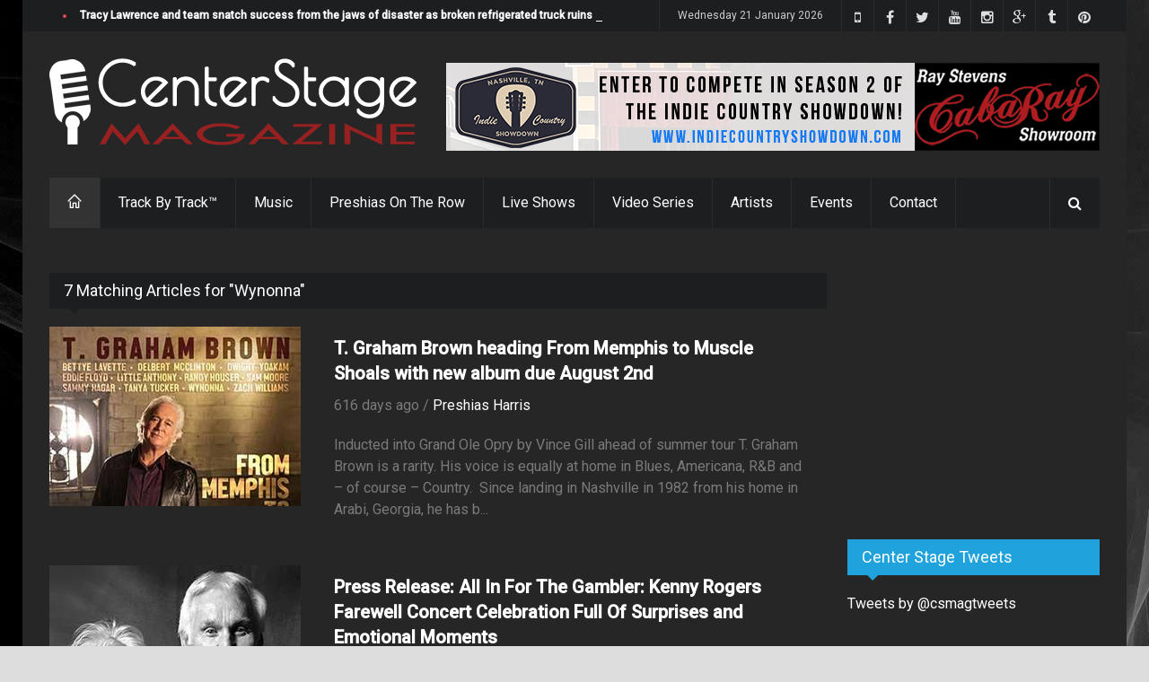

--- FILE ---
content_type: text/html;charset=UTF-8
request_url: https://www.centerstagemag.com/search.cfm?tag=Wynonna
body_size: 15757
content:



	








	


	

















	










		














	
	
  
	
	

  
  	
  	
    	
				
          	
    
    	
	    	
  		    	
    
  	
    
  


	






	
  	
  
  
  





  
    
      
    
  
    
      
    
  
    
      
    
  
    
      
    
  
    
      
    
  
    
      
    
  
    
      
    
  
  



<!DOCTYPE html>
<!--[if IE 8 ]><html class="ie8" lang="en"><![endif]-->
<!--[if IE 9 ]><html class="ie9" lang="en"><![endif]-->
<!--[if (gte IE 10)|!(IE)]><!--><html xmlns="https://www.w3.org/1999/xhtml" lang="en-US"><!--<![endif]-->
<head>
	<meta http-equiv="Content-Type" content="text/html; charset=utf-8"/>
	<meta name="viewport" content="width=device-width, initial-scale=1, maximum-scale=1" />
	
  <!-- Seo Meta -->
    <!-- The above 2 meta tags *must* come first in the head; any other head content must come *after* these tags -->
    <meta name="description" content="Wynonna on Center Stage Magazine, matching artists musicians actors venues and more.">
    <meta name="keywords" content="Wynonna,T Graham Brown.Muscle Shoals,From Memphis to Muscle Shoals,Vince Gill,Jimmy Fortune,Grand Ole Opry,John Conlee,The Isaacs,Don Schlitz,Jeannie Seely,Wynonna,Little Anthony,Dwight Yoakam,Sammy Hagar,Sam Moore,Zach Williams,Randy Houser,Delbert McClinto">
    <meta property="og:site_name" content="Center Stage Magazine" />
    <meta property="og:title" content="Wynonna ~ Center Stage Magazine, Nashville TN"/>
    <meta property="og:type" content="article" />
    <meta property="og:url" content="https://centerstagemag.com/search.cfm?tag=Wynonna" />
    <meta property="og:image" content="https://s3.amazonaws.com/centerstagemag/images/img_3485.jpg?E053CCD0-0E69-4CC1-A4FEAAC2E8E4A1D0" />
    <meta property="og:image:width" content="866" />
    <meta property="og:image:height" content="400" />
    <meta property="og:description" content="Wynonna on Center Stage Magazine, matching artists musicians actors venues and more." /> 
		<meta property="fb:app_id" content="438420099675899" />
    <meta name="google-site-verification" content="sfbIn1BYqJpT2j5HAjYJgfrD8fQ9bMFrxWm7zU5mVMc" />
    <meta name="p:domain_verify" content="de946d68df9ec488b084a95db4f6d9e3"/>
    
    
    <meta name="twitter:card" content="summary_large_image">
    <meta name="twitter:site" content="@csmagtweets">
    <meta name="twitter:creator" content="@csmagtweets">
    <meta name="twitter:title" content="Wynonna ~ Center Stage Magazine, Nashville TN">
    <meta name="twitter:description" content="Wynonna on Center Stage Magazine, matching artists musicians actors venues and more.">
    <meta name="twitter:image" content="https://s3.amazonaws.com/centerstagemag/images/img_3485.jpg?397E4E34-AC17-42A5-9FA4AF526DD0F9B5">   
	
		<meta name="facebook-domain-verification" content="jb49k1nc8u4ibb8vt8vd1kjt9tuk9o" />
    
  
  	<title>Wynonna ~ Center Stage Magazine, Nashville TN</title>

	<!-- Styles -->
	<link rel="stylesheet" type="text/css" href="/style.css?9A115289-AF74-4913-A0053D82D03C9EBF" media="screen" />
		<link rel="stylesheet" type="text/css" href="/styles/icons.css" media="screen" />
		<link rel="stylesheet" type="text/css" href="/styles/animate.css" media="screen" />
		<link rel="stylesheet" type="text/css" href="/styles/responsive.css" media="screen" />
    <link rel="stylesheet" type="text/css" href="/styles/dark.css" media="screen" />
    <link rel="stylesheet" type="text/css" href="/styles/lightbox.css" media="screen"/>    
    <link rel="stylesheet" type="text/css" href="https://maxcdn.bootstrapcdn.com/font-awesome/4.4.0/css/font-awesome.min.css" media="screen" />
		<link href='https://fonts.googleapis.com/css?family=Roboto:400,300,100,500' rel='stylesheet' type='text/css'>

	<!-- Favicon -->
		<link rel="shortcut icon" href="/images/favicon.ico">
		<link rel="apple-touch-icon" href="/images/apple-touch-icon.png">
    
	<!-- Canonical -->
  	<link rel="canonical" href="https://centerstagemag.com/search.cfm?tag=Wynonna">

		<link rel="publisher" href="https://plus.google.com/115046948578692399036">

	<!--[if IE]>
		<meta http-equiv="X-UA-Compatible" content="IE=9; IE=8; IE=EmulateIE8; IE=EDGE" />
		<script src="https://html5shim.googlecode.com/svn/trunk/html5.js"></script>
	<![endif]-->
	
  
	
  <script src='https://www.google.com/recaptcha/api.js'></script>
	
  <!-- Shareaholic -->
	<script type='text/javascript' src='//dsms0mj1bbhn4.cloudfront.net/assets/pub/shareaholic.js' data-shr-siteid='daab157e7905961d9ddd13c2cfe32ffa' data-cfasync='false' async='async'></script>
	<!-- Start of Leadin Embed -->
	<!-- End of Leadin Embed -->
	
	<meta name="msvalidate.01" content="1818F33D4A39D45069720389253192BA" />
	
  <!-- Google Analytics -->
	<script>
    (function(i,s,o,g,r,a,m){i['GoogleAnalyticsObject']=r;i[r]=i[r]||function(){
    (i[r].q=i[r].q||[]).push(arguments)},i[r].l=1*new Date();a=s.createElement(o),
    m=s.getElementsByTagName(o)[0];a.async=1;a.src=g;m.parentNode.insertBefore(a,m)
    })(window,document,'script','//www.google-analytics.com/analytics.js','ga');
  
    ga('create', 'UA-67715533-1', 'auto');
    ga('send', 'pageview');
  
  </script>
	<!-- Global site tag (gtag.js) - Google Analytics -->
	<script async src="https://www.googletagmanager.com/gtag/js?id=UA-67715533-1"></script>
	<script>
		window.dataLayer = window.dataLayer || [];
		function gtag(){dataLayer.push(arguments);}
		gtag('js', new Date());

		gtag('config', 'UA-67715533-1');
	</script>

  <!-- Google Adsense -->
	

	
  
</head>
<body>
  <!-- Facebook APP Info -->
	<script>
    window.fbAsyncInit = function() {
      FB.init({
        appId      : '438420099675899',
        xfbml      : true,
        version    : 'v2.4'
      });
    };
  
    (function(d, s, id){
       var js, fjs = d.getElementsByTagName(s)[0];
       if (d.getElementById(id)) {return;}
       js = d.createElement(s); js.id = id;
       js.src = "//connect.facebook.net/en_US/sdk.js";
       fjs.parentNode.insertBefore(js, fjs);
     }(document, 'script', 'facebook-jssdk'));
  </script>
	<div id="layout" class="boxed">
		<header id="header">
			<div class="a_head">
				<div class="row clearfix">
					<div class="breaking_news lefter">
						<div class="freq_out">
							<div class="freq"><div class="inner_f"></div><div id="layerBall"></div></div>
						</div><!-- /freq -->
						<ul id="js-news" class="js-hidden">
              
            	
							<li class="news-item"><a href="https://centerstagemag.com/article/3596/Tracy-Lawrence-and-team-snatch-success-from-the-jaws-of-disaster-as-broken-refrigerated-truck-ruins-650-turkeys-ahead-of-turkey-fry">Tracy Lawrence and team snatch success from the jaws of disaster as broken refrigerated truck ruins 650 turkeys ahead of turkey fry</a></li>
							
							<li class="news-item"><a href="https://centerstagemag.com/article/3595/Could-the-Fox-News-Christmas-Tree-Lighting-Head-to-Music-City-in-2026">Could the Fox News Christmas Tree Lighting Head to Music City in 2026</a></li>
							
							<li class="news-item"><a href="https://centerstagemag.com/article/3594/Conversations-with-Missy-Tim-Russ-">Conversations with Missy: Tim Russ </a></li>
							
							<li class="news-item"><a href="https://centerstagemag.com/article/3593/Lainey-Wilson-Reigns-Supreme-Ella-Langley--Riley-Green-Sweep-Three-as-Women-and-New-Blood-Dominate-2025-CMA-Awards">Lainey Wilson Reigns Supreme, Ella Langley & Riley Green Sweep Three as Women and New Blood Dominate 2025 CMA Awards</a></li>
							
							<li class="news-item"><a href="https://centerstagemag.com/article/3587/Conversations-with-Missy-Gary-Berman-Creation-Entertainment-Supernatural-The-Road-So-Far-Tour">Conversations with Missy: Gary Berman, Creation Entertainment "Supernatural The Road So Far Tour"</a></li>
							
							<li class="news-item"><a href="https://centerstagemag.com/article/3592/Conversations-with-Missy-E-of-Dean-Draws">Conversations with Missy: E of Dean Draws</a></li>
							
							<li class="news-item"><a href="https://centerstagemag.com/article/3591/Conversations-with-Missy-Samantha-Smith-Celebrating-20-Years-of-Supernatural">Conversations with Missy: Samantha Smith Celebrating 20 Years of Supernatural</a></li>
							
							<li class="news-item"><a href="https://centerstagemag.com/article/3590/Conversations-with-Missy-DJ-Qualls-Celebrating-20-Years-of-Supernatural">Conversations with Missy: DJ Qualls Celebrating 20 Years of Supernatural</a></li>
							
							<li class="news-item"><a href="https://centerstagemag.com/article/3589/Conversations-with-Missy-Matt-Cohen-Celebrating-20-Years-Of-Supernatural">Conversations with Missy: Matt Cohen Celebrating 20 Years Of Supernatural</a></li>
							
							<li class="news-item"><a href="https://centerstagemag.com/article/3588/Conversations-with-Missy-The-Baby-Sitters-Deb-and-Rianna">Conversations with Missy: The "Baby" Sitters Deb and Rianna</a></li>
							
						</ul><!-- /js news -->
					</div><!-- /breaking news -->

					<div class="right_bar">
          	
						<div class="social social_head">
            	<a target="_blank" href="https://www.pinterest.com/centerstagemaga/" class="bottomtip" title="Pinterest"><i class="fa-pinterest"></i></a>
							<a target="_blank" href="https://centerstagemagazine.tumblr.com" class="bottomtip" title="Tumblr"><i class="fa-tumblr"></i></a>
              
              <a target="_blank" href="https://plus.google.com/105898932944196419198" class="bottomtip" title="Google Plus"><i class="fa-google-plus"></i></a>
							<a target="_blank" href="https://www.instagram.com/centerstagemagazine" class="bottomtip" title="instagram"><i class="fa-instagram"></i></a>
							<a target="_blank" href="https://www.youtube.com/c/CenterStageMagazine?sub_confirmation=1" class="bottomtip" title="YouTube"><i class="fa-youtube"></i></a>
							<a target="_blank" href="https://twitter.com/csmagtweets" class="bottomtip" title="Twitter"><i class="fa-twitter"></i></a>
							<a target="_blank" href="https://www.facebook.com/centerstagemag" class="bottomtip" title="Facebook"><i class="fa-facebook"></i></a>
							<a target="_blank" href="https://vmyvj.app.link/CSM" class="bottomtip" title="Center Stage Mobile App"><i class="fa-mobile-phone"></i></a>
							
						</div><!-- /social -->

						<span id="date_time"></span><!-- /date -->
					</div><!-- /right bar -->
				</div><!-- /row -->
			</div><!-- /a head -->

			<div class="b_head">
				<div class="row clearfix">
					<div class="logo">
						<a href="/index.cfm" title="Center Stage Magazine"><img src="/images/center-stage-magazine-logo.png" alt="Center Stage Magazine"></a>
					</div><!-- /logo -->
	
					<div class="ads">
            
              
            
	
  
  
	
	
  

	
	

  	
    
    

    
		
    
    
            
    
    <a href="/adtracking.cfm?ad=1089&8FB436A4-C11D-476D-9D454AC855B9D63C" target="_blank" title="Indie Country Showdown"><img class="ad_header" src="https://www.centerstagemag.com/ads/2024ICS.png" alt="Indie Country Showdown" title="Indie Country Showdown" style="border:0;" /></a>
    
    
    
						
          
					</div><!-- /ads -->
				</div><!-- /row -->
			</div><!-- /b head -->

			<div class="row clearfix">
				<div class="sticky_true">
					<div class="c_head clearfix">
						
            						<nav>
							<ul class="sf-menu">
								<li class="current colordefault home_class"><a href="/index.cfm"><i class="icon-home"></i></a></li>
								
								<li class="color4"><a href="/track-by-track/" title="Track By Track Episodes">Track By Track&trade;</a>
                  
                  <ul class="col4 mega">
                    
                    
                      
                        
                      
                    
                      <li class="col1">
                        <a href="https://centerstagemag.com/trackbytrack/episode/19/Crawford--Power-Play-A-Hank-Jr-Song">
                          <img src="https://i.ytimg.com/vi/lZahphpArds/hqdefault.jpg" alt=" title=">
                          <h4>Ep 19 | Crawford & Power : Play A Hank Jr. Song</h4>
                        </a>
                      </li>
                    
                      
                        
                      
                    
                      <li class="col1">
                        <a href="https://centerstagemag.com/trackbytrack/episode/18/The-Dead-Daisies-Burn-It-Down">
                          <img src="https://i.ytimg.com/vi/BO7sVdbJ2pk/hqdefault.jpg" alt=" title=">
                          <h4>Ep 18 | The Dead Daisies : Burn It Down</h4>
                        </a>
                      </li>
                    
                      
                        
                      
                    
                      <li class="col1">
                        <a href="https://centerstagemag.com/trackbytrack/episode/17/Terry-McBride-Hotels--Highways">
                          <img src="https://i.ytimg.com/vi/_bA0De0ZYPg/hqdefault.jpg" alt=" title=">
                          <h4>Ep 17 | Terry McBride : Hotels & Highways</h4>
                        </a>
                      </li>
                    
                    <div class="col1">
                                            
                        <li><a href="https://centerstagemag.com/trackbytrack/episode/16/Lee-Roy-Parnell-Midnight-Believer" title="Lee Roy Parnell Midnight Believer">Ep 16 | Lee Roy Parnell : Midnight Believer</a></li>
                                            
                        <li><a href="https://centerstagemag.com/trackbytrack/episode/15/Dugger-Band-East-Tennessee-Son" title="Dugger Band East Tennessee Son">Ep 15 | Dugger Band : East Tennessee Son</a></li>
                                            
                        <li><a href="https://centerstagemag.com/trackbytrack/episode/14/Patrick-Darrah-Northern-Truth" title="Patrick Darrah Northern Truth">Ep 14 | Patrick Darrah : Northern Truth</a></li>
                                            
                        <li><a href="https://centerstagemag.com/trackbytrack/episode/13/Jason-Morton-amp-The-Chesapeake-Sons" title="Jason Morton &amp; The Chesapeake Sons">Ep 13 | Jason Morton &amp; The Chesapeake Sons</a></li>
                                            
                        <li><a href="https://centerstagemag.com/trackbytrack/episode/12/Craig-Wayne-Boyd-Top-Shelf" title="Craig Wayne Boyd Top Shelf">Ep 12 | Craig Wayne Boyd : Top Shelf</a></li>
                      
                      <li><a href="/track-by-track/">More shows ... </a></li>
											<br />
											<li><a href="/sections/blog">Press Releases | Blogs | News </a></li>
                    </div>
                    
                  </ul>
                </li>
                
								<li class="color1"><a href="/sections/music">Music</a>
                  
                  <ul class="col4 mega">
                    
                    
                      
                        
                      
                    
                      <li class="col1">
                        <a href="https://centerstagemag.com/article/3596/Tracy-Lawrence-and-team-snatch-success-from-the-jaws-of-disaster-as-broken-refrigerated-truck-ruins-650-turkeys-ahead-of-turkey-fry">
                          <img src="https://s3.amazonaws.com/centerstagemag/images/img280_3596.png" alt=" title=">
                          <h4>Tracy Lawrence and team snatch success from the jaws of disaster as broken refrigerated truck ruins 650 turkeys ahead of turkey fry</h4>
                        </a>
                      </li>
                    
                      
                        
                      
                    
                      <li class="col1">
                        <a href="https://centerstagemag.com/article/3594/Conversations-with-Missy-Tim-Russ-">
                          <img src="https://s3.amazonaws.com/centerstagemag/images/img280_3594.png" alt=" title=">
                          <h4>Conversations with Missy: Tim Russ </h4>
                        </a>
                      </li>
                    
                      
                        
                      
                    
                      <li class="col1">
                        <a href="https://centerstagemag.com/article/3593/Lainey-Wilson-Reigns-Supreme-Ella-Langley--Riley-Green-Sweep-Three-as-Women-and-New-Blood-Dominate-2025-CMA-Awards">
                          <img src="https://s3.amazonaws.com/centerstagemag/images/img280_3593.png" alt=" title=">
                          <h4>Lainey Wilson Reigns Supreme, Ella Langley & Riley Green Sweep Three as Women and New Blood Dominate 2025 CMA Awards</h4>
                        </a>
                      </li>
                    
                    <div class="col1">
                                            
                        <li><a href="https://centerstagemag.com/article/3587/Conversations-with-Missy-Gary-Berman-Creation-Entertainment-Supernatural-The-Road-So-Far-Tour">Conversations with Missy: Gary Berman, Creation Entertainment "Supernatural The Road So Far Tour"</a></li>
                                            
                        <li><a href="https://centerstagemag.com/article/3586/Convrsations-with-Missy-Robby-Johnson">Convrsations with Missy: Robby Johnson</a></li>
                                            
                        <li><a href="https://centerstagemag.com/article/3585/Conversations-with-Missy-John-Berry-Ugly-Chrismas-Sweater-Edition">Conversations with Missy: John Berry "Ugly Chrismas Sweater Edition"</a></li>
                                            
                        <li><a href="https://centerstagemag.com/article/3584/Conversations-with-Missy-Jason-Michael-Carrol">Conversations with Missy: Jason Michael Carrol</a></li>
                      
                      <li><a href="/sections/music">More stories ... </a></li>
											<br />
											<li><a href="/sections/music">Press Releases | Blogs | News </a></li>
                    </div>
                    
                  </ul>
                </li>
                
								
								
                
								<li class="color7"><a href="/preshias-harris/">Preshias On The Row</a></li>
								
                
								
                
                
								<li class="color4"><a href="/center-stage-live">Live Shows</a></li>
								<li class="color3"><a href="/video-series">Video Series</a></li>
								<li class="color5"><a href="/profile/">Artists</a></li>
								<li class="color6"><a href="#">Events</a>
                	<ul>	
										<li><a href="/search.cfm?tag=CMA%20Fest%202019" title="CMA Fest 2019">CMA Fest 2019</a></li> 
										<li><a href="/search.cfm?tag=CMA%20Fest%202018" title="CMA Fest 2018">CMA Fest 2018</a></li> 
                  	<li><a href="/cma-fest-2017/" title="CMA Fest 2017">CMA Fest 2017</a></li>                    
										<li><a href="/indiefest.cfm">Indie Fest 3.0</a></li>
                    <li><a href="/center-stage-live/" title="Center Stage Live">Center Stage Live</a></li>
										<li><a href="/video-series/" title="The Best of Country Music Video Series">Video Series</a></li>
                    <li><a href="/center-stage-presents/" title="Center Stage Presents">Center Stage Presents...</a></li>
                    <li><a href="/search.cfm?criteria=CRS+2019" title="Country Radio Seminar 2019">Country Radio Seminar CRS 2019</a></li>
                    <li><a href="/search.cfm?criteria=CRS+2018" title="Country Radio Seminar 2018">Country Radio Seminar CRS 2018</a></li>
                  	<li><a href="/csmevents/" title="CSM Special Events">CSM Special Events</a></li>
                    <li><a href="/search.cfm?criteria=CMA+Fest+2018" title="The Night Before Bash! 2018">The Night Before Bash! 2018</a></li>
                    <li><a href="/search.cfm?criteria=all+in+for+the+gambler" title="Kenny Rogers Farewell">Kenny Rogers Farewell</a></li>
                    <li><a href="/search.cfm?criteria=comic+con" title="Wizard World Comic Con Nashville 2017">Wizard World Comic Con Nashville</a></li>
                  	<li><a href="/sun-records/" title="Sun Records Sundown Chat">Sun Records</a></li>
                  </ul>
                </li>
                
								<li class="color8"><a href="/contact.cfm">Contact</a>
                	<ul>
										<li><a href="/team.cfm">Team</a></li>
										
                  </ul>
                </li>
                
							</ul><!-- /menu -->
						</nav><!-- /nav -->

						<div class="right_icons">
							<!-- /random post -->
						
							<div class="search">
								<div class="search_icon"><i class="fa-search"></i></div>
								<div class="s_form">
									<form action="/search.cfm" id="search" method="get">
										<input id="inputhead" name="criteria" type="text" onfocus="if (this.value=='Start Searching...') this.value = '';" onblur="if (this.value=='') this.value = 'Start Searching...';" value="Start Searching..." placeholder="Start Searching ...">
										<button type="submit"><i class="fa-search"></i></button>
									</form><!-- /form -->
								</div><!-- /s form -->
							</div><!-- /search -->
						</div><!-- /right icons -->
					</div><!-- /c head -->
				</div><!-- /sticky -->
			</div><!-- /row -->
		</header><!-- /header -->
    
		<div class="page-content">
			<div class="row clearfix">      
    <div class="grid_9 alpha">
      <div class="posts">      
			
				
				
				
				
				
        <div class="post_day mbf clearfix">
					
					
					
					
										
					<div class="title"><h4>7 Matching Articles for "Wynonna"</h4></div>
          
          
            
            
            
              
            
            
              
            
            <div class="grid_4 alpha relative">              
              <a class="hover-shadow" href="https://centerstagemag.com/article/3485/T-Graham-Brown-heading-From-Memphis-to-Muscle-Shoals-with-new-album-due-August-2nd"><img src="https://s3.amazonaws.com/centerstagemag/images/img280_3485.jpg" alt="T. Graham Brown heading From Memphis to Muscle Shoals with new album due August 2nd"></a>
            </div><!-- /grid6 alpha -->
            <div class="grid_8 omega">
              <div class="post_day_content">
                <h3> <a href="https://centerstagemag.com/article/3485/T-Graham-Brown-heading-From-Memphis-to-Muscle-Shoals-with-new-album-due-August-2nd">T. Graham Brown heading From Memphis to Muscle Shoals with new album due August 2nd</a> </h3>
                <div class="meta mb"> 616 days ago    /    <a href="https://centerstagemag.com/article/3485/T-Graham-Brown-heading-From-Memphis-to-Muscle-Shoals-with-new-album-due-August-2nd">Preshias Harris</a> </div>
                <p>Inducted into Grand Ole Opry by Vince Gill ahead of summer tour

T. Graham Brown is a rarity. His voice is equally at home in Blues, Americana, R&amp;B and &ndash; of course &ndash; Country.&nbsp;&nbsp;Since landing in Nashville in 1982 from his home in Arabi, Georgia, he has b...</p>
              </div><!-- /post content -->
            </div><!-- /grid6 omega -->
            <div class="clearfix grid_12 alpha" style="padding:20px;"></div>
	        
            
            
            
              
            
            
              
            
            <div class="grid_4 alpha relative">              
              <a class="hover-shadow" href="https://centerstagemag.com/article/1907/Press-Release-All-In-For-The-Gambler-Kenny-Rogers-Farewell-Concert-Celebration-Full-Of-Surprises-and-Emotional-Moments"><img src="https://s3.amazonaws.com/centerstagemag/images/img280_1907.jpg" alt="Press Release: All In For The Gambler: Kenny Rogers Farewell Concert Celebration Full Of Surprises and Emotional Moments"></a>
            </div><!-- /grid6 alpha -->
            <div class="grid_8 omega">
              <div class="post_day_content">
                <h3> <a href="https://centerstagemag.com/article/1907/Press-Release-All-In-For-The-Gambler-Kenny-Rogers-Farewell-Concert-Celebration-Full-Of-Surprises-and-Emotional-Moments">Press Release: All In For The Gambler: Kenny Rogers Farewell Concert Celebration Full Of Surprises and Emotional Moments</a> </h3>
                <div class="meta mb"> 3008 days ago    /    <a href="https://centerstagemag.com/article/1907/Press-Release-All-In-For-The-Gambler-Kenny-Rogers-Farewell-Concert-Celebration-Full-Of-Surprises-and-Emotional-Moments">Missy Wolf</a> </div>
                <p>&#39;ALL IN FOR THE GAMBLER: KENNY ROGERS FAREWELL CELEBRATION&#39; FULL OF SURPRISES AND EMOTIONAL MOMENTS



NASHVILLE, Tenn.&nbsp;&ndash; Kenny Rogers&rsquo; musical career has touched many different styles of music throughout various generations, and his farewell performa...</p>
              </div><!-- /post content -->
            </div><!-- /grid6 omega -->
            <div class="clearfix grid_12 alpha" style="padding:20px;"></div>
	        
            
            
            
              
            
            
              
            
            <div class="grid_4 alpha relative">              
              <a class="hover-shadow" href="https://centerstagemag.com/article/1720/Press-Release-The-Judds-Set-To-Release-AllTime-Greatest-Hits-On-June-30th"><img src="https://s3.amazonaws.com/centerstagemag/images/img280_1720.jpg" alt="Press Release: The Judds Set To Release All-Time Greatest Hits On June 30th"></a>
            </div><!-- /grid6 alpha -->
            <div class="grid_8 omega">
              <div class="post_day_content">
                <h3> <a href="https://centerstagemag.com/article/1720/Press-Release-The-Judds-Set-To-Release-AllTime-Greatest-Hits-On-June-30th">Press Release: The Judds Set To Release All-Time Greatest Hits On June 30th</a> </h3>
                <div class="meta mb"> 3151 days ago    /    <a href="https://centerstagemag.com/article/1720/Press-Release-The-Judds-Set-To-Release-AllTime-Greatest-Hits-On-June-30th">Missy Wolf</a> </div>
                <p>THE JUDDS SET TO RELEASE ALL-TIME GREATEST HITS ON JUNE 30TH


NASHVILLE, Tenn.&nbsp;&ndash; Together, Country Music icons Wynonna and Naomi Judd made musical history throughout their career receiving eight Gold and eight Platinum records, selling over 20 million albums and sc...</p>
              </div><!-- /post content -->
            </div><!-- /grid6 omega -->
            <div class="clearfix grid_12 alpha" style="padding:20px;"></div>
	        
            
            
            
              
            
            
              
            
            <div class="grid_4 alpha relative">              
              <a class="hover-shadow" href="https://centerstagemag.com/article/1613/Press-Release-The-Judds-Join-Webster-Publlic-Relations-Roster"><img src="https://s3.amazonaws.com/centerstagemag/images/img280_1613.jpg" alt="Press Release: The Judds Join Webster Publlic Relations Roster"></a>
            </div><!-- /grid6 alpha -->
            <div class="grid_8 omega">
              <div class="post_day_content">
                <h3> <a href="https://centerstagemag.com/article/1613/Press-Release-The-Judds-Join-Webster-Publlic-Relations-Roster">Press Release: The Judds Join Webster Publlic Relations Roster</a> </h3>
                <div class="meta mb"> 3218 days ago    /    <a href="https://centerstagemag.com/article/1613/Press-Release-The-Judds-Join-Webster-Publlic-Relations-Roster">Laura Lou</a> </div>
                <p>&nbsp;

NASHVILLE, Tenn. (March 28, 2017) &ndash; Kirt Webster, President of Webster Public Relations, announces the signing of The Judds (Wynonna &amp; Naomi collectively, not separately) for career legacy publicity. &ldquo;When you think back about the songs that defined the...</p>
              </div><!-- /post content -->
            </div><!-- /grid6 omega -->
            <div class="clearfix grid_12 alpha" style="padding:20px;"></div>
	        
            
            
            
              
            
            
              
            
            <div class="grid_4 alpha relative">              
              <a class="hover-shadow" href="https://centerstagemag.com/article/1512/Press-Release-Randy-Travis-Tribute-Show"><img src="https://s3.amazonaws.com/centerstagemag/images/img280_1512.jpg" alt="Press Release: Randy Travis Tribute Show"></a>
            </div><!-- /grid6 alpha -->
            <div class="grid_8 omega">
              <div class="post_day_content">
                <h3> <a href="https://centerstagemag.com/article/1512/Press-Release-Randy-Travis-Tribute-Show">Press Release: Randy Travis Tribute Show</a> </h3>
                <div class="meta mb"> 3260 days ago    /    <a href="https://centerstagemag.com/article/1512/Press-Release-Randy-Travis-Tribute-Show">Laura Lou</a> </div>
                <p>&nbsp;

On February 8, 2017, at 7pm at the Bridgestone Arena in Nashville, TN., the Country Music Family came together in epic proportions to pay tribute to one of its own.&nbsp; The star-studded 1 Night. 1 Place. 1 Time: A Heroes and Friends Tribute to Randy Travis had&nbsp;be...</p>
              </div><!-- /post content -->
            </div><!-- /grid6 omega -->
            <div class="clearfix grid_12 alpha" style="padding:20px;"></div>
	        
            
            
            
              
            
            
              
            
            <div class="grid_4 alpha relative">              
              <a class="hover-shadow" href="https://centerstagemag.com/article/1505/Updated-Press-Release-Garth-Brooks-added-to-Randy-Travis-Tribute-on-February-8-2017"><img src="https://s3.amazonaws.com/centerstagemag/images/img280_1505.jpg" alt="Updated Press Release: Garth Brooks added to Randy Travis Tribute on February 8, 2017!"></a>
            </div><!-- /grid6 alpha -->
            <div class="grid_8 omega">
              <div class="post_day_content">
                <h3> <a href="https://centerstagemag.com/article/1505/Updated-Press-Release-Garth-Brooks-added-to-Randy-Travis-Tribute-on-February-8-2017">Updated Press Release: Garth Brooks added to Randy Travis Tribute on February 8, 2017!</a> </h3>
                <div class="meta mb"> 3272 days ago    /    <a href="https://centerstagemag.com/article/1505/Updated-Press-Release-Garth-Brooks-added-to-Randy-Travis-Tribute-on-February-8-2017">Missy Wolf</a> </div>
                <p>GARTH BROOKS JOINS LINEUP FOR FEBRUARY 8 TRIBUTE TO RANDY TRAVIS

Tickets On Sale Now to 1 Night. 1 Place. 1 Time: A Heroes and Friends Tribute to Randy Travis
&nbsp;

NASHVILLE, Tenn. (February 2, 2017)&nbsp;&ndash; Joining the star-studded tribute to&nbsp;Randy Travis&nbsp...</p>
              </div><!-- /post content -->
            </div><!-- /grid6 omega -->
            <div class="clearfix grid_12 alpha" style="padding:20px;"></div>
	        
            
            
            
              
            
            
              
            
            <div class="grid_4 alpha relative">              
              <a class="hover-shadow" href="https://centerstagemag.com/article/1483/Randy-Travis-Tribute-Adds-More-Artists-To-The-Lineup"><img src="https://s3.amazonaws.com/centerstagemag/images/img280_1483.jpg" alt="Randy Travis Tribute Adds More Artists To The Lineup"></a>
            </div><!-- /grid6 alpha -->
            <div class="grid_8 omega">
              <div class="post_day_content">
                <h3> <a href="https://centerstagemag.com/article/1483/Randy-Travis-Tribute-Adds-More-Artists-To-The-Lineup">Randy Travis Tribute Adds More Artists To The Lineup</a> </h3>
                <div class="meta mb"> 3277 days ago    /    <a href="https://centerstagemag.com/article/1483/Randy-Travis-Tribute-Adds-More-Artists-To-The-Lineup">Laura Lou</a> </div>
                <p>In case you have not heard, Nashville has been planning the event called, 1 Night. 1 Place. 1 Time: A Heroes and Friends Tribute to Randy Travis, which will be held on February 8, 2017 at Bridgestone Arena. &nbsp;While the star-studded lineup already in place was one that promise...</p>
              </div><!-- /post content -->
            </div><!-- /grid6 omega -->
            <div class="clearfix grid_12 alpha" style="padding:20px;"></div>
	        
        </div>
			
			</div>
    </div>
								
					
								
				<div class="grid_3 omega sidebar sidebar_a">
					
        	
          
        	
         	
					<div class="widget">
						<div class="ads_widget clearfix">
            	
             	
								<script async src="//pagead2.googlesyndication.com/pagead/js/adsbygoogle.js"></script>
                <!-- 300x250_top -->
                <ins class="adsbygoogle"
                     style="display:inline-block;width:300px;height:250px"
                     data-ad-client="ca-pub-6515750258504447"
                     data-ad-slot="5608376617"></ins>
                <script>
                (adsbygoogle = window.adsbygoogle || []).push({});
                </script>
							
              
						</div><!-- widget -->
					</div><!-- widget -->
					
					
					
					
					
					
          
					<div class="widget">
						<div class="title title-twitter"><h4>Center Stage Tweets</h4></div>
            <a class="twitter-timeline"
              data-widget-id="600720083413962752"
              href="https://twitter.com/csmagtweets"
              data-screen-name="csmagtweets">
            Tweets by @csmagtweets
            </a>																																										
            <script>!function(d,s,id){var js,fjs=d.getElementsByTagName(s)[0],p=/^http:/.test(d.location)?'http':'https';if(!d.getElementById(id)){js=d.createElement(s);js.id=id;js.src=p+"://platform.twitter.com/widgets.js";fjs.parentNode.insertBefore(js,fjs);}}(document,"script","twitter-wjs");</script>
          </div>
        	
					<!-- widget -->

          <div class="widget">
            <div class="title title-facebook"><h4>Like Us</h4></div>
            <div class="bg_light"><iframe src="https://www.facebook.com/plugins/likebox.php?href=http%3A%2F%2Fwww.facebook.com%2Fcenterstagemag&amp;width=280&amp;height=300&amp;show_faces=true&amp;colorscheme=light&amp;stream=false&amp;border_color&amp;header=true&amp;appId=138798126277575" height="292"></iframe></div>
          </div><!-- widget -->
        
					
          
					

					
          
					
          <div class="widget">
            <div class="title"><h4>Popular Tags</h4></div>
            <div class="tags">
				
              	
				  
				  
    
    	
      <a href="/search.cfm?tag=Analog%20at%20the%20Hutton%20Hotel" title="Analog at the Hutton Hotel" style="color:#ffffff"> Analog at the Hutton Hotel </a>     
    
    	
      <a href="/search.cfm?tag=middle%20school%20angst" title="middle school angst" style="color:#ffffff"> middle school angst </a>     
    
    	
      <a href="/search.cfm?tag=Cyndi%20Thomson" title="Cyndi Thomson" style="color:#ffffff"> Cyndi Thomson </a>     
    
    	
      <a href="/search.cfm?tag=Branson" title="Branson" style="color:#ffffff"> Branson </a>     
    
    	
      <a href="/search.cfm?tag=Happy%20Days" title="Happy Days" style="color:#ffffff"> Happy Days </a>     
    
    	
      <a href="/search.cfm?tag=Manchester" title="Manchester" style="color:#ffffff"> Manchester </a>     
    
    	
      <a href="/search.cfm?tag=Song%20Suffragettes" title="Song Suffragettes" style="color:#ffffff"> Song Suffragettes </a>     
    
    	
      <a href="/search.cfm?tag=Craig%20Morgan" title="Craig Morgan" style="color:#ffffff"> Craig Morgan </a>     
    
    	
      <a href="/search.cfm?tag=USO" title="USO" style="color:#ffffff"> USO </a>     
    
    	
      <a href="/search.cfm?tag=Ron%20Aniello" title="Ron Aniello" style="color:#ffffff"> Ron Aniello </a>     
    
    	
      <a href="/search.cfm?tag=CMT" title="CMT" style="color:#ffffff"> CMT </a>     
    
    	
      <a href="/search.cfm?tag=James%20JJ%20Evans%20Jr" title="James JJ Evans Jr" style="color:#ffffff"> James JJ Evans Jr </a>     
    
    	
      <a href="/search.cfm?tag=country" title="country" style="color:#ffffff"> country </a>     
    
    	
      <a href="/search.cfm?tag=Predators" title="Predators" style="color:#ffffff"> Predators </a>     
    
    	
      <a href="/search.cfm?tag=Songwriter" title="Songwriter" style="color:#ffffff"> Songwriter </a>     
    
    	
      <a href="/search.cfm?tag=Ryan%20Follese" title="Ryan Follese" style="color:#ffffff"> Ryan Follese </a>     
    
    	
      <a href="/search.cfm?tag=What%20I%20Really%20Meant%20To%20Say" title="What I Really Meant To Say" style="color:#ffffff"> What I Really Meant To Say </a>     
    
    	
      <a href="/search.cfm?tag=Polk%20Salad%20Annie" title="Polk Salad Annie" style="color:#ffffff"> Polk Salad Annie </a>     
    
    	
      <a href="/search.cfm?tag=Justin%20Bieber" title="Justin Bieber" style="color:#ffffff"> Justin Bieber </a>     
    
    	
      <a href="/search.cfm?tag=Radio%20Tour" title="Radio Tour" style="color:#ffffff"> Radio Tour </a>     
    
    	
      <a href="/search.cfm?tag=Richie%20Sambora" title="Richie Sambora" style="color:#ffffff"> Richie Sambora </a>     
    
    	
      <a href="/search.cfm?tag=Sony%20ATV" title="Sony ATV" style="color:#ffffff"> Sony ATV </a>     
    
    	
      <a href="/search.cfm?tag=Beer" title="Beer" style="color:#ffffff"> Beer </a>     
    
    	
      <a href="/search.cfm?tag=Macy%27s%20iHeart%20Radio%20Rising%20Star" title="Macy's iHeart Radio Rising Star" style="color:#ffffff"> Macy's iHeart Radio Rising Star </a>     
    
    	
      <a href="/search.cfm?tag=MCA" title="MCA" style="color:#ffffff"> MCA </a>     
    
    
				  
            </div>
          </div><!-- widget -->
        	
					<div class="widget">
						<div class="ads_widget clearfix">
            	
              
              
              
							<script async src="//pagead2.googlesyndication.com/pagead/js/adsbygoogle.js"></script>
              <!-- CSM_300x600_sidebar -->
              <ins class="adsbygoogle"
                   style="display:inline-block;width:300px;height:600px"
                   data-ad-client="ca-pub-6515750258504447"
                   data-ad-slot="9359615012"></ins>
              <script>
              (adsbygoogle = window.adsbygoogle || []).push({});
              </script>              
						</div><!-- widget -->
					</div><!-- widget -->
				</div><!-- /grid3 sidebar A -->
  		</div>
    </div>
		<footer id="footer">
			<div class="row clearfix">
				<div class="grid_3">
					<div class="widget">
						<div class="title"><h4>About Center Stage</h4></div>
						<p> Center Stage Magazine is a Nashville based magazine covering music, comedy, movies, and a variety of entertainers with a unique focus on new, up and coming talent.<br><br>

						<a href="contact.cfm">Contact Us</a> if you're interested in advertising, writing, contributing or would like for us to interview you!</p>
					</div><!-- /widget -->
				</div><!-- /grid3 -->

				<div class="grid_3">
					<div class="widget">
						<div class="title"><h4>Recent Posts</h4></div>
						<ul class="small_posts">
              
							
              	
								
								
                
                  
                
                
                	
                                
                <li class="clearfix">
                  <a class="s_thumb hover-shadow" href="https://centerstagemag.com/article/3596/Tracy-Lawrence-and-team-snatch-success-from-the-jaws-of-disaster-as-broken-refrigerated-truck-ruins-650-turkeys-ahead-of-turkey-fry"><img width="70" height="70" src="https://s3.amazonaws.com/centerstagemag/images/img80_3596.png" alt="Tracy Lawrence and team snatch success from the jaws of disaster as broken refrigerated truck ruins 650 turkeys ahead of turkey fry"></a>
                  <h3><a href="https://centerstagemag.com/article/3596/Tracy-Lawrence-and-team-snatch-success-from-the-jaws-of-disaster-as-broken-refrigerated-truck-ruins-650-turkeys-ahead-of-turkey-fry">Tracy Lawrence and team snatch success from the jaws of disaster as broken refrigerated truck ruins 650 turkeys ahead of turkey fry</a></h3>
                  <div class="meta mb"> 50 days ago  /  <a href="https://centerstagemag.com/article/3596/Tracy-Lawrence-and-team-snatch-success-from-the-jaws-of-disaster-as-broken-refrigerated-truck-ruins-650-turkeys-ahead-of-turkey-fry">Preshias Harris</a> </div>
                </li>
								
            	
              	
								
								
                
                  
                
                
                	
                                
                <li class="clearfix">
                  <a class="s_thumb hover-shadow" href="https://centerstagemag.com/article/3595/Could-the-Fox-News-Christmas-Tree-Lighting-Head-to-Music-City-in-2026"><img width="70" height="70" src="https://s3.amazonaws.com/centerstagemag/images/img80_3595.png" alt="Could the Fox News Christmas Tree Lighting Head to Music City in 2026"></a>
                  <h3><a href="https://centerstagemag.com/article/3595/Could-the-Fox-News-Christmas-Tree-Lighting-Head-to-Music-City-in-2026">Could the Fox News Christmas Tree Lighting Head to Music City in 2026</a></h3>
                  <div class="meta mb"> 56 days ago  /  <a href="https://centerstagemag.com/article/3595/Could-the-Fox-News-Christmas-Tree-Lighting-Head-to-Music-City-in-2026">Missy Wolf</a> </div>
                </li>
								
            	
              	
								
								
                
                  
                
                
                	
                                
                <li class="clearfix">
                  <a class="s_thumb hover-shadow" href="https://centerstagemag.com/article/3594/Conversations-with-Missy-Tim-Russ-"><img width="70" height="70" src="https://s3.amazonaws.com/centerstagemag/images/img80_3594.png" alt="Conversations with Missy: Tim Russ "></a>
                  <h3><a href="https://centerstagemag.com/article/3594/Conversations-with-Missy-Tim-Russ-">Conversations with Missy: Tim Russ </a></h3>
                  <div class="meta mb"> 60 days ago  /  <a href="https://centerstagemag.com/article/3594/Conversations-with-Missy-Tim-Russ-">Missy Wolf</a> </div>
                </li>
								
            	
						</ul>
					</div><!-- /widget -->
				</div><!-- /grid3 -->

				<div class="grid_3">
					<div class="widget">
						<div class="title"><h4>Most Viewed</h4></div>
						<ul class="small_posts">
              
							
              	
								
                
                  
                
                
                	
                    
                
                	
                  
                  
                    
              	
                <li class="clearfix">
                  <a class="s_thumb hover-shadow" href="https://centerstagemag.com/article/3583/Supernatural-Celebrates-20-Years-with-Final-2025-Stop-in-Nashville-Tenessee"><img width="70" height="70" src="https://s3.amazonaws.com/centerstagemag/images/img80_3583.png" alt="Supernatural Celebrates 20 Years with Final 2025 Stop in Nashville, Tenessee"></a>
                  <h3><a href="https://centerstagemag.com/article/3583/Supernatural-Celebrates-20-Years-with-Final-2025-Stop-in-Nashville-Tenessee">Supernatural Celebrates 20 Years with Final 2025 Stop in Nashville, Tenessee</a></h3>
                  <div class="meta mb"> <a class="cat color1" href="/sections/music" title="View all posts under Music">Music</a></div>
                </li>
                
							
              	
								
                
                  
                
                
                	
                    
                
                	
                  
                  
                    
              	
                <li class="clearfix">
                  <a class="s_thumb hover-shadow" href="https://centerstagemag.com/article/3593/Lainey-Wilson-Reigns-Supreme-Ella-Langley--Riley-Green-Sweep-Three-as-Women-and-New-Blood-Dominate-2025-CMA-Awards"><img width="70" height="70" src="https://s3.amazonaws.com/centerstagemag/images/img80_3593.png" alt="Lainey Wilson Reigns Supreme, Ella Langley & Riley Green Sweep Three as Women and New Blood Dominate 2025 CMA Awards"></a>
                  <h3><a href="https://centerstagemag.com/article/3593/Lainey-Wilson-Reigns-Supreme-Ella-Langley--Riley-Green-Sweep-Three-as-Women-and-New-Blood-Dominate-2025-CMA-Awards">Lainey Wilson Reigns Supreme, Ella Langley & Riley Green Sweep Three as Women and New Blood Dominate 2025 CMA Awards</a></h3>
                  <div class="meta mb"> <a class="cat color1" href="/sections/music" title="View all posts under Music">Music</a></div>
                </li>
                
							
              	
								
                
                  
                
                
                	
                    
                
                	
                  
                  
                    
              	
                <li class="clearfix">
                  <a class="s_thumb hover-shadow" href="https://centerstagemag.com/article/3587/Conversations-with-Missy-Gary-Berman-Creation-Entertainment-Supernatural-The-Road-So-Far-Tour"><img width="70" height="70" src="https://s3.amazonaws.com/centerstagemag/images/img80_3587.png" alt="Conversations with Missy: Gary Berman, Creation Entertainment Supernatural The Road So Far Tour"></a>
                  <h3><a href="https://centerstagemag.com/article/3587/Conversations-with-Missy-Gary-Berman-Creation-Entertainment-Supernatural-The-Road-So-Far-Tour">Conversations with Missy: Gary Berman, Creation Entertainment "Supernatural The Road So Far Tour"</a></h3>
                  <div class="meta mb"> <a class="cat color1" href="/sections/music" title="View all posts under Music">Music</a></div>
                </li>
                
							
						</ul>
					</div><!-- /widget -->
				</div><!-- /grid3 -->

				<div class="grid_3">
					
          
          <div class="widget">
            <!-- Begin MailChimp Signup Form -->
						<div class="title"><h4>Newsletters</h4></div>
            <link href="//cdn-images.mailchimp.com/embedcode/slim-081711.css" rel="stylesheet" type="text/css">
            <style type="text/css">
              #mc_embed_signup{clear:left; font:14px Helvetica,Arial,sans-serif; }
              /* Add your own MailChimp form style overrides in your site stylesheet or in this style block.
                 We recommend moving this block and the preceding CSS link to the HEAD of your HTML file. */
            </style>
            <div id="mc_embed_signup">
            <form action="//centerstagemag.us12.list-manage.com/subscribe/post?u=516ab10f9214626054828e163&amp;id=af11c9a1b1" method="post" id="mc-embedded-subscribe-form" name="mc-embedded-subscribe-form" class="validate" target="_blank" novalidate>
                <div id="mc_embed_signup_scroll">
              <label for="mce-EMAIL">Subscribe to our mailing list</label>
              <input type="email" value="" name="EMAIL" class="email" id="mce-EMAIL" placeholder="email address" required>
                <!-- real people should not fill this in and expect good things - do not remove this or risk form bot signups-->
                <div style="position: absolute; left: -5000px;" aria-hidden="true"><input type="text" name="b_516ab10f9214626054828e163_af11c9a1b1" tabindex="-1" value=""></div>
                <div class="clear"><input type="submit" value="Subscribe" name="subscribe" id="mc-embedded-subscribe" class="button"></div>
                </div>
            </form>
            </div>
            
            <!--End mc_embed_signup-->
          </div>
          
					<div class="widget">
						<div class="title"><h4>Follow us</h4></div>
						<div class="social">
							<a target="_blank" href="https://vmyvj.app.link/CSM" class="bottomtip" title="Center Stage Mobile App"><i class="fa-mobile-phone"></i></a>
							<a target="_blank" href="https://www.facebook.com/centerstagemag" class="bottomtip" title="Facebook"><i class="fa-facebook"></i></a>
							<a target="_blank" href="https://twitter.com/csmagtweets" class="bottomtip" title="Twitter"><i class="fa-twitter"></i></a>
							<a target="_blank" href="https://www.youtube.com/c/CenterStageMagazine?sub_confirmation=1" class="bottomtip" title="YouTube"><i class="fa-youtube"></i></a>
							<a target="_blank" href="https://www.instagram.com/centerstagemagazine" class="bottomtip" title="instagram"><i class="fa-instagram"></i></a>
							<a target="_blank" href="https://centerstagemagazine.tumblr.com" class="bottomtip" title="Tumblr"><i class="fa-tumblr"></i></a>
            	<a target="_blank" href="https://www.pinterest.com/centerstagemaga/" class="bottomtip" title="Pinterest"><i class="fa-pinterest"></i></a>
							
						</div><!-- /social -->
					</div><!-- /widget -->
				</div><!-- /grid3 -->
			</div><!-- /row -->

			<div class="row clearfix">
				<div class="footer_last">
					<span class="copyright">&copy; 2015 - 2026 Center Stage Magazine. All Rights Reserved. Powered by <a href="https://centerstagemag.com">Center Stage Magazine</a>. &nbsp;&nbsp;&nbsp;&nbsp;&nbsp;&nbsp;&nbsp;&nbsp;&nbsp;<a href="/privacy.cfm">Privacy Policy</a></span>

					<div id="toTop" class="toptip" title="Back to Top"><i class="icon-arrow-thin-up"></i></div>
				</div><!-- /last footer -->
			</div><!-- /row -->
		</footer><!-- /footer -->
	</div><!-- /layout -->

  <div align="center" class="ad_footer">
  	
    
		<script async src="//pagead2.googlesyndication.com/pagead/js/adsbygoogle.js"></script>
    <!-- CMS_footer_responsive -->
    <ins class="adsbygoogle"
         style="display:block"
         data-ad-client="ca-pub-6515750258504447"
         data-ad-slot="6293887413"
         data-ad-format="auto"></ins>
    <script>
    (adsbygoogle = window.adsbygoogle || []).push({});
    </script> 
  </div>
	<!-- Scripts -->
		<script type="text/javascript" src="//ajax.googleapis.com/ajax/libs/jquery/1.11.3/jquery.min.js"></script>
		<script type="text/javascript" src="/js/ipress.js"></script>
		<script type="text/javascript" src="/js/owl.carousel.min.js"></script>
		<script type="text/javascript" src="/js/jquery.ticker.js"></script>
		<script type="text/javascript" src="/js/custom.js"></script>
    <script type="text/javascript" src="/js/lightbox.js"></script>
		<script type="text/javascript">
		/* <![CDATA[ */
			function date_time(id){
				date = new Date;
				year = date.getFullYear();
				month = date.getMonth();
				months = new Array('January', 'February', 'March', 'April', 'May', 'June', 'Jully', 'August', 'September', 'October', 'November', 'December');
				d = date.getDate();
				day = date.getDay();
				days = new Array('Sunday', 'Monday', 'Tuesday', 'Wednesday', 'Thursday', 'Friday', 'Saturday');
				h = date.getHours();
				if(h<10){
					h = "0"+h;}
					m = date.getMinutes();
					if(m<10){
						m = "0"+m;
					}
					s = date.getSeconds();
					if(s<10){
						s = "0"+s;
					}
				// result = ''+days[day]+' '+months[month]+' '+d+' '+year+' '+h+':'+m+':'+s;
				result = ''+days[day]+' '+d+' '+months[month]+' '+year;
				document.getElementById(id).innerHTML = result;
				setTimeout('date_time("'+id+'");','1000');
				return true;
			}
			window.onload = date_time('date_time');
		/* ]]> */
		</script>
		
		<script type="text/javascript">
        /* * * CONFIGURATION VARIABLES * * */
        var disqus_shortname = 'centerstagemag';
        
        /* * * DON'T EDIT BELOW THIS LINE * * */
        (function () {
            var s = document.createElement('script'); s.async = true;
            s.type = 'text/javascript';
            s.src = '//' + disqus_shortname + '.disqus.com/count.js';
            (document.getElementsByTagName('HEAD')[0] || document.getElementsByTagName('BODY')[0]).appendChild(s);
        }());
    </script>
    
    
    <!-- Quantcast Tag -->
    <script type="text/javascript">
    var _qevents = _qevents || [];
    
    (function() {
    var elem = document.createElement('script');
    elem.src = (document.location.protocol == "https:" ? "https://secure" : "http://edge") + ".quantserve.com/quant.js";
    elem.async = true;
    elem.type = "text/javascript";
    var scpt = document.getElementsByTagName('script')[0];
    scpt.parentNode.insertBefore(elem, scpt);
    })();
    
    _qevents.push({
    qacct:"p-JZqm9JfenZnWZ"
    });
    </script>
    
    <noscript>
    <div style="display:none;">
    <img src="//pixel.quantserve.com/pixel/p-JZqm9JfenZnWZ.gif" border="0" height="1" width="1" alt="Quantcast"/>
    </div>
    </noscript>
    <!-- End Quantcast tag -->    
</body>
</html>



  	


--- FILE ---
content_type: text/html; charset=utf-8
request_url: https://www.google.com/recaptcha/api2/aframe
body_size: -86
content:
<!DOCTYPE HTML><html><head><meta http-equiv="content-type" content="text/html; charset=UTF-8"></head><body><script nonce="3UKMU9_8AFpn_ZzfNBpq_Q">/** Anti-fraud and anti-abuse applications only. See google.com/recaptcha */ try{var clients={'sodar':'https://pagead2.googlesyndication.com/pagead/sodar?'};window.addEventListener("message",function(a){try{if(a.source===window.parent){var b=JSON.parse(a.data);var c=clients[b['id']];if(c){var d=document.createElement('img');d.src=c+b['params']+'&rc='+(localStorage.getItem("rc::a")?sessionStorage.getItem("rc::b"):"");window.document.body.appendChild(d);sessionStorage.setItem("rc::e",parseInt(sessionStorage.getItem("rc::e")||0)+1);localStorage.setItem("rc::h",'1768984521760');}}}catch(b){}});window.parent.postMessage("_grecaptcha_ready", "*");}catch(b){}</script></body></html>